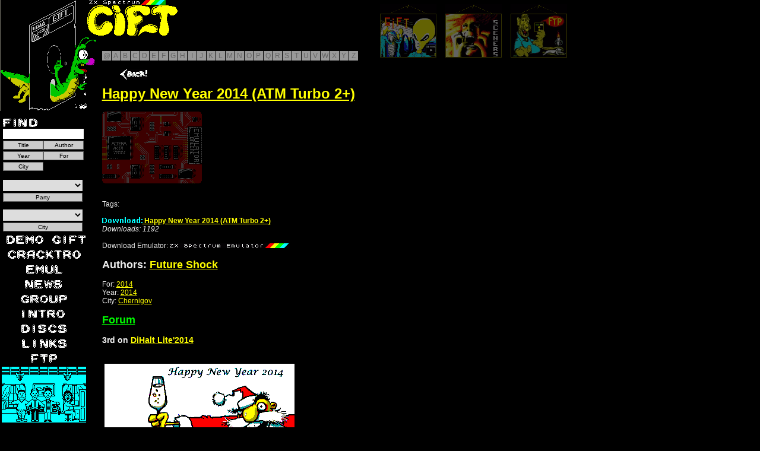

--- FILE ---
content_type: text/html; charset=UTF-8
request_url: https://zxaaa.net/view_demo.php?id=7841
body_size: 7611
content:

<!DOCTYPE HTML PUBLIC "-//W3C//DTD HTML 4.01 Transitional//EN" "https://www.w3.org/TR/html4/loose.dtd">
<html lang="ru" dir="ltr">
<head>
<!-- Google tag (gtag.js) -->
<script async src="https://www.googletagmanager.com/gtag/js?id=G-0H1CDXL66R"></script>
<script>
  window.dataLayer = window.dataLayer || [];
  function gtag(){dataLayer.push(arguments);}
  gtag('js', new Date());

  gtag('config', 'G-0H1CDXL66R');
</script>
<meta name="viewport" content="width=device-width, initial-scale=1.0">
<meta http-equiv="Content-Type" content="text/html; charset=utf-8" />
<title>AAA presents: ZX Spectrum demo Happy New Year 2014 (ATM Turbo 2+)</title>
<link rel="SHORTCUT ICON" href="/zxaaa.ico" />
<link rel="alternate" href="/zxaaa0.xml" type="application/rss+xml" title="zxaaa demo archive update" />
<link rel="alternate" href="/zxaaa1.xml" type="application/rss+xml" title="zxaaa demo archive Comments" />
<meta name="Author" content="Russia Hackers" />
<meta name="Keywords" content="Progress, Code Busters, Eternity Endustry, THD, Ksa, Acept Corp, Music,ZX,Spectrum,128,Speccy,compo,party,demo,download,Happy New Year 2014 (ATM Turbo 2+),Future Shock" />
<meta name="description" content="15000 demos and megademo, written for fun and for demo-party on ZX Spectrum 48, 128, +2, +3, Pentagon, PentEvo and other Spectrum machines. Speccy, GROUPS, DISK, arhive demos, download demo">

<script type="text/javascript" src="js/jquery-3.7.1.min.js"></script>
<script type="text/javascript" src="js/jquery.easing.1.3.js"></script> 

<script type="text/javascript" src="js/slimbox2.js"></script>
<script type="text/javascript" src="js/paginator3000.js"></script> 
    <script src="js/dirty_font.js" type="text/javascript"></script>
    <script src="js/running_line.js" type="text/javascript"></script>

<link rel="stylesheet" href="css/view_demo.css" type="text/css" media="screen" />
<link rel="stylesheet" href="js/running_line.css" type="text/css" />
<link rel="stylesheet" href="/css/slimbox2.css" type="text/css" media="screen" />
<link rel="stylesheet" href="/css/demo-gift.20120827.css" type="text/css" media="screen" />
<link rel="stylesheet" href="/js/paginator3000.css" type="text/css" media="screen" />
<style>
body { background: #000 url(images/giftnew.gif) no-repeat left top; }
</style>

</head>
<body>
<div style='position: relative;'>
  <a href='/view_demos.php' title='Remove filters and show all demos'><img  /></a>
  <div class="painting" style='left: 640px'><a href='/gift.php' title='Gifts'><img src='images/_gifts.gif' /></a></div>
  <div class="painting" style='left: 750px'><a href='/ya.html' title='Sceners'><img src='images/_sceners.gif' /></a></div>
  <div class="painting" style='left: 860px'><a href='/ftp.html' title='FTP'><img src='images/_ftp.gif' /></a></div>


</div>

<form action='view_demos.php' method='GET' id='search'>
  <label for='s'><img src='images/find.gif' /></label>
    <input type=hidden name=t value=1 />
  <input type='text' id='s' name='s' value='' />
  <input type='submit' value='Title' name='title' class='button' />
  <input type='submit' value='Author' name='author' class='button' />
  <input type='submit' value='Year' name='year' class='button' />
  <input type='submit' value='For' name='whom' class='button' />
  <input type='submit' value='City' name='city' class='button' />
</form>
<br style="clear:both" />
<form action='view_demos.php' method='GET' id='party-search'>
  <select name="py" id="py">
    <option value='na'>&nbsp;</option>
<option value=1>Chaos Constructions</option>
<option value=2>Ultimate Meeting</option>
<option value=3>Next Castle Party</option>
<option value=4>Demosplash</option>
<option value=5>Outline</option>
<option value=6>Sundown</option>
<option value=7>Doxycon</option>
<option value=8>3BM OpenAir</option>
<option value=9>DiHalt</option>
<option value=10>Antique Toy</option>
<option value=11>Revision</option>
<option value=12>Forever</option>
<option value=13>Millennium</option>
<option value=14>CAFe</option>
<option value=15>Paradox</option>
<option value=16>FunTop</option>
<option value=17>Enlight</option>
<option value=18>Raww.Orgy</option>
<option value=19>ZXAAA Compo</option>
<option value=20>ASCii</option>
<option value=21>JHCon</option>
<option value=22>ByteFest</option>
<option value=23>International Vodka Party</option>
<option value=24>Alternative Party</option>
<option value=25>Phat</option>
<option value=26>Demobit</option>
<option value=27>ZX-Party</option>
<option value=28>ParaDiGMus</option>
<option value=29>Final Shoque</option>
<option value=30>Syntax</option>
<option value=31>Hackers Top</option>
<option value=32>Sunrise</option>
<option value=33>Kaplicon</option>
<option value=34>Anal Party</option>
<option value=35>Nuotrauka</option>
<option value=36>Assembly</option>
<option value=37>Shucon</option>
<option value=38>7DX</option>
<option value=39>Riverwash</option>
<option value=40>Datastorm</option>
<option value=41>Syndeecate Apocalypse</option>
<option value=42>Little Computer People</option>
<option value=43>Twilight</option>
<option value=44>ArtWay</option>
<option value=45>Rockon</option>
<option value=46>Breakpoint</option>
<option value=47>Main</option>
<option value=48>ZX Sumava</option>
<option value=49>RetroKomp / LOAD ERROR</option>
<option value=50>Sochi Party</option>
<option value=51>Multimatograf</option>
<option value=52>ArtField</option>
<option value=53>Edison</option>
<option value=54>Nordlicht</option>
<option value=55>Zapilyator Compo</option>
<option value=56>Compusphere</option>
<option value=57>CC Winter/DiHalt Lite</option>
<option value=58>Fuck to Hype!</option>
<option value=59>speccy.pl party</option>
<option value=60>Crazy Siberian Party</option>
<option value=61>BASE-X</option>
<option value=62>ZX Enhanced</option>
<option value=63>De:coded</option>
<option value=64>Decrunch</option>
<option value=65>Wct Pie</option>
<option value=66>DiHalt Lite</option>
<option value=67>Out of Compo</option>
<option value=68>Nova</option>
<option value=69>Birdie</option>
<option value=70>speccy.pl party 2018.2</option>
<option value=71>MAGFest Demoparty</option>
<option value=72>RAAT</option>
<option value=73>Gerp</option>
<option value=74>Árok Party</option>
<option value=75>Xenium</option>
<option value=76>ArtComp</option>
<option value=77>Forndata</option>
<option value=78>Flash Party</option>
<option value=79>Lost Party</option>
<option value=80>Inércia Demoparty</option>
<option value=81>Kazan Dacha Party</option>
<option value=82>Demodulation</option>
<option value=83>Hogmanay</option>
<option value=84>@Party</option>
<option value=85>Shadow Party</option>
<option value=86>Deadline</option>
<option value=87>Experience</option>
<option value=88>Silly Venture Winter</option>
<option value=89>FieldFX</option>
<option value=90>Black Valley</option>
<option value=91>Lovebyte Turbo</option>
<option value=92>Undefined</option>
<option value=93>Function</option>
<option value=94>Assembly Winter</option>
<option value=95>Sessions</option>
<option value=96>QBParty</option>
<option value=97>Tillage-FX</option>
<option value=98>DiHalt Summer</option>
<option value=99>Posadas</option>
<option value=100>Chaos Constructions Winter</option>
<option value=101>Vintage Computing Christmas Challenge</option>
<option value=102>Lovebyte </option>
<option value=103>Quantum Oscillation Party</option>
<option value=104>Synergy</option>
<option value=105>DiHalt Winter</option>
<option value=106>rsync</option>
<option value=107>Jobj 42</option>
<option value=108>t0ad</option>
  </select>
  <input type='submit' value='Party' class='button'/>
</form>

<form action='view_demos.php' method='GET' id='mycity-search'>
  <select name="mypy" id="mypy">
    <option value='na'>&nbsp;</option>
<option value=1>???</option>
<option value=2>Abakan</option>
<option value=3>Alchevsk</option>
<option value=4>Alexandria</option>
<option value=5>Andreapol</option>
<option value=6>Angarsk</option>
<option value=7>Antratsyt</option>
<option value=8>Apatity</option>
<option value=9>Argentina</option>
<option value=10>Arkhangelsk</option>
<option value=11>Armavir</option>
<option value=12>Arzamas</option>
<option value=13>Arzamas/Moscow</option>
<option value=14>Asbest</option>
<option value=15>Astana</option>
<option value=16>Australia</option>
<option value=17>Austria</option>
<option value=18>Azov</option>
<option value=19>Balashiha</option>
<option value=20>Baltiysk</option>
<option value=21>Barnaul</option>
<option value=22>Belarus</option>
<option value=23>Belarus/Ukraine</option>
<option value=24>Belgorod</option>
<option value=25>Belovo</option>
<option value=26>Berdsk</option>
<option value=27>Birobidzhan</option>
<option value=28>Biysk</option>
<option value=29>Blagoveshchensk</option>
<option value=30>Bobruysk</option>
<option value=31>Borisov</option>
<option value=32>Bosnia</option>
<option value=33>Brazil</option>
<option value=34>Brest</option>
<option value=35>Bryansk</option>
<option value=36>Buturlinovka</option>
<option value=37>Canada</option>
<option value=38>Chapayevsk</option>
<option value=39>Chausy</option>
<option value=40>Chaykovsky</option>
<option value=41>Cheboksary</option>
<option value=42>Chelyabinsk</option>
<option value=43>Chelyabinsk/Chaykovsky</option>
<option value=44>Chelyabinsk/Saint Petersburg</option>
<option value=45>Chelyabinsk/Tula</option>
<option value=46>Cherepovets</option>
<option value=47>Cherkassy</option>
<option value=48>Cherkassy/Samara</option>
<option value=49>Chernetskoe</option>
<option value=50>Chernigov</option>
<option value=51>Chernogolovka</option>
<option value=52>Chistopol</option>
<option value=53>Croatia</option>
<option value=54>Czech Republic</option>
<option value=55>Denmark</option>
<option value=56>Dimitrovgrad</option>
<option value=57>Dmitrov</option>
<option value=58>Dniepr</option>
<option value=59>Dnieprodzerzhinsk</option>
<option value=60>Dnieprodzerzhinsk/Dniepr</option>
<option value=61>Dobropolye</option>
<option value=62>Donetsk</option>
<option value=63>Dzerzhinsk</option>
<option value=64>Elektrostal</option>
<option value=65>Elektrostal/Moscow</option>
<option value=66>Enakievo</option>
<option value=67>Enakievo/Krasnoyarsk</option>
<option value=68>Enakievo/Moscow</option>
<option value=69>Estonia</option>
<option value=70>Europe</option>
<option value=71>Europe/Russia</option>
<option value=72>Finland</option>
<option value=73>France</option>
<option value=74>Fryanovo</option>
<option value=75>Fryazino</option>
<option value=76>Gatchina</option>
<option value=77>Germany</option>
<option value=78>Glazov</option>
<option value=79>Gomel</option>
<option value=80>Gorno-Altaysk</option>
<option value=81>Goryachy Klyuch</option>
<option value=82>Greece</option>
<option value=83>Grodno</option>
<option value=84>Gus-Khrustalny</option>
<option value=85>Hungary</option>
<option value=86>Ipatovo</option>
<option value=87>Ireland</option>
<option value=88>Irkutsk</option>
<option value=89>Irkutsk/Angarsk</option>
<option value=90>Iskitim</option>
<option value=91>Israel</option>
<option value=92>Italy</option>
<option value=93>Ivano-Frankovsk</option>
<option value=94>Ivanovo</option>
<option value=95>Izhevsk</option>
<option value=96>Izhevsk/Chaykovsky</option>
<option value=97>Jelgava</option>
<option value=98>Kabardinka</option>
<option value=99>Kainsk</option>
<option value=100>Kaliningrad</option>
<option value=101>Kaluga</option>
<option value=102>Kaluga/Enakievo</option>
<option value=103>Kaluga/Poland</option>
<option value=104>Kalush</option>
<option value=105>Kamenolomni</option>
<option value=106>Kamensk-Shakhtinsky</option>
<option value=107>Kamensk-Uralsky</option>
<option value=108>Kanev</option>
<option value=109>Kazan</option>
<option value=110>Kemerovo</option>
<option value=111>Khabarovsk</option>
<option value=112>Kharkov</option>
<option value=113>Kharovsk</option>
<option value=114>Kherson</option>
<option value=115>Khmelnitsky</option>
<option value=116>Kholschyoviki</option>
<option value=117>Kiev</option>
<option value=118>Kievsky</option>
<option value=119>Kirov</option>
<option value=120>Kirov/Kirovo-Chepetsk</option>
<option value=121>Kirovo-Chepetsk</option>
<option value=122>Kirovograd</option>
<option value=123>Kirovsk</option>
<option value=124>Kirovsk/Olenegorsk/Apatity</option>
<option value=125>Kirzhach</option>
<option value=126>Kiselyovsk</option>
<option value=127>Kishinev</option>
<option value=128>Kohtla-Jarve</option>
<option value=129>Kolpashevo</option>
<option value=130>Kolpino</option>
<option value=131>Koltsovo</option>
<option value=132>Kommunar</option>
<option value=133>Komsomolsk-na-Amure</option>
<option value=134>Kopeysk</option>
<option value=135>Korkino</option>
<option value=136>Korolyov</option>
<option value=137>Koryazhma</option>
<option value=138>Kotlas</option>
<option value=139>Kotlas/Severodvinsk</option>
<option value=140>Kovrov</option>
<option value=141>Koydanovo</option>
<option value=142>Krasnodar</option>
<option value=143>Krasnogorsk</option>
<option value=144>Krasnouralsk</option>
<option value=145>Krasnoyarsk</option>
<option value=146>Krivoy Rog</option>
<option value=147>Kstovo</option>
<option value=148>Kurgan</option>
<option value=149>Kurgan/Shadrinsk</option>
<option value=150>Kursk</option>
<option value=151>Ladozhskaya</option>
<option value=152>Latvia</option>
<option value=153>Leninsk-Kuznetsky</option>
<option value=154>Lesosibirsk</option>
<option value=155>Lipetsk</option>
<option value=156>Lisichansk</option>
<option value=157>Lithuania</option>
<option value=158>Livny</option>
<option value=159>Lugansk</option>
<option value=160>Lvov</option>
<option value=161>Lyubertsy</option>
<option value=162>Magadan</option>
<option value=163>Makeevka</option>
<option value=164>Malinovka</option>
<option value=165>Malinovka/Moscow</option>
<option value=166>Mariupol</option>
<option value=167>Maslyanino</option>
<option value=168>Mexico</option>
<option value=169>Miass</option>
<option value=170>Miass/Chelyabinsk</option>
<option value=171>Mikhaylovka</option>
<option value=172>Millerovo</option>
<option value=173>Minsk</option>
<option value=174>Mirnograd</option>
<option value=175>Mogilev</option>
<option value=176>Moscow</option>
<option value=177>Moscow/Arzamas</option>
<option value=178>Moscow/Balashiha</option>
<option value=179>Moscow/Kishinev</option>
<option value=180>Moscow/Tula</option>
<option value=181>Mozyr</option>
<option value=182>Muhosransk</option>
<option value=183>Murmansk</option>
<option value=184>Naberezhnye Chelny</option>
<option value=185>Neftekamsk</option>
<option value=186>Netherlands</option>
<option value=187>Nevinnomyssk</option>
<option value=188>New Zealand</option>
<option value=189>Nikolaev</option>
<option value=190>Nizhnevartovsk</option>
<option value=191>Nizhny Novgorod</option>
<option value=192>Nizhny Tagil</option>
<option value=193>Norilsk</option>
<option value=194>Norway</option>
<option value=195>Novaya Kakhovka</option>
<option value=196>Novocheboksarsk</option>
<option value=197>Novocherkassk</option>
<option value=198>Novokuznetsk</option>
<option value=199>Novomoskovsk</option>
<option value=200>Novopolotsk</option>
<option value=201>Novopolotsk/Mogilev</option>
<option value=202>Novorossiysk</option>
<option value=203>Novosibirsk</option>
<option value=204>Novosibirsk/Krasnoyarsk</option>
<option value=205>Novovoronezh</option>
<option value=206>Obolensk</option>
<option value=207>Odessa</option>
<option value=208>Odintsovo</option>
<option value=209>Ogre/Latvia</option>
<option value=210>Olekminsk/Novosibirsk</option>
<option value=211>Omsk</option>
<option value=212>Orenburg</option>
<option value=213>Oryol</option>
<option value=214>Otradny</option>
<option value=215>Ozyory</option>
<option value=216>Pavlograd</option>
<option value=217>Pavlovo</option>
<option value=218>Penza</option>
<option value=219>Perm</option>
<option value=220>Pervouralsk</option>
<option value=221>Petropavlovka</option>
<option value=222>Petrozavodsk</option>
<option value=223>Pinsk</option>
<option value=224>Pitkyaranta</option>
<option value=225>Podolsk</option>
<option value=226>Pokrovsk</option>
<option value=227>Poland</option>
<option value=228>Poland/Russia</option>
<option value=229>Polevskoy</option>
<option value=230>Polotsk</option>
<option value=231>Portugal</option>
<option value=232>Prokopyevsk</option>
<option value=233>Prokopyevsk/Novokuznetsk</option>
<option value=234>Pruzhany</option>
<option value=235>Pskov</option>
<option value=236>Pyatigorsk</option>
<option value=237>Raduzhny</option>
<option value=238>Ramenskoye</option>
<option value=239>Rechytsa</option>
<option value=240>Rezh</option>
<option value=241>Riga</option>
<option value=242>Romania</option>
<option value=243>Rostov-na-Donu</option>
<option value=244>Rostov-na-Donu/Azov</option>
<option value=245>Rostov-na-Donu/Sochi</option>
<option value=246>Rovno</option>
<option value=247>Russia</option>
<option value=248>Russia/Belarus</option>
<option value=249>Russia/Poland</option>
<option value=250>Russia/Poland/Ukraine</option>
<option value=251>Russia/Ukraine</option>
<option value=252>Russia/Ukraine/Belarus</option>
<option value=253>Ryazan</option>
<option value=254>Rybinsk</option>
<option value=255>Saint Petersburg</option>
<option value=256>Samara</option>
<option value=257>Saransk</option>
<option value=258>Saransk/Tambov</option>
<option value=259>Sarapul</option>
<option value=260>Saratov</option>
<option value=261>Sarov</option>
<option value=262>Semey</option>
<option value=263>Serbia</option>
<option value=264>Serov</option>
<option value=265>Sevastopol</option>
<option value=266>Sevastopol/Simferopol</option>
<option value=267>Severodonetsk</option>
<option value=268>Severodvinsk</option>
<option value=269>Seversk</option>
<option value=270>Shadrinsk</option>
<option value=271>Shadrinsk/Armavir</option>
<option value=272>Shadrinsk/Kurgan</option>
<option value=273>Shadrinsk/Obolensk</option>
<option value=274>Shakhty</option>
<option value=275>Shchyolkovo</option>
<option value=276>Shebekino</option>
<option value=277>Shelekhov</option>
<option value=278>Shuya</option>
<option value=279>Simferopol</option>
<option value=280>Sinelnikovo</option>
<option value=281>Slantsy</option>
<option value=282>Slonim</option>
<option value=283>Slovakia</option>
<option value=284>Slovenia</option>
<option value=285>Smela</option>
<option value=286>Smolensk</option>
<option value=287>Snezhinsk</option>
<option value=288>Sochi</option>
<option value=289>Sochi/Armavir</option>
<option value=290>South Africa</option>
<option value=291>Spain</option>
<option value=292>Stanitsa Bagaevskaya</option>
<option value=293>Stary Oskol</option>
<option value=294>Stavropol</option>
<option value=295>Sumy</option>
<option value=296>Sweden</option>
<option value=297>Switzerland</option>
<option value=298>Syumsi</option>
<option value=299>Taganrog</option>
<option value=300>Tallinn</option>
<option value=301>Tambov</option>
<option value=302>Tashkent</option>
<option value=303>Temryuk</option>
<option value=304>Ternopol</option>
<option value=305>Tikhvin</option>
<option value=306>Tiraspol</option>
<option value=307>Tolyatti</option>
<option value=308>Tomsk</option>
<option value=309>Toretsk</option>
<option value=310>Tosno</option>
<option value=311>Trilesy</option>
<option value=312>Troitsk</option>
<option value=313>Tuapse</option>
<option value=314>Tula</option>
<option value=315>Tula/Norilsk</option>
<option value=316>Tula/Obolensk</option>
<option value=317>Turkey</option>
<option value=318>Tver</option>
<option value=319>Tyumen</option>
<option value=320>Ufa</option>
<option value=321>Uglich</option>
<option value=322>Ukhta</option>
<option value=323>Ukraine</option>
<option value=324>Ulyanovsk</option>
<option value=325>United Kingdom</option>
<option value=326>United States</option>
<option value=327>Uruguay</option>
<option value=328>Usolye-Sibirskoye</option>
<option value=329>Ust-Kut</option>
<option value=330>Uzlovaya</option>
<option value=331>Valga/Estonia</option>
<option value=332>Velikiye Luki</option>
<option value=333>Veliky Novgorod</option>
<option value=334>Vikhorevka</option>
<option value=335>Vilnius</option>
<option value=336>Vitebsk</option>
<option value=337>Vladimir</option>
<option value=338>Vladimir/Moscow</option>
<option value=339>Vladivostok</option>
<option value=340>Volgodonsk</option>
<option value=341>Volgograd</option>
<option value=342>Volgorechensk</option>
<option value=343>Volnovakha</option>
<option value=344>Vologda</option>
<option value=345>Volzhsky</option>
<option value=346>Voronezh</option>
<option value=347>Vsevolozhsk</option>
<option value=348>Vyborg</option>
<option value=349>Yalutorovsk</option>
<option value=350>Yaroslavl</option>
<option value=351>Yasnogorsk</option>
<option value=352>Yasnogorsk/Tula</option>
<option value=353>Yegoryevsk</option>
<option value=354>Yekaterinburg</option>
<option value=355>Yevpatoriya</option>
<option value=356>Yeysk</option>
<option value=357>Yoshkar-Ola</option>
<option value=358>Yugoslavia</option>
<option value=359>Zadonsk</option>
<option value=360>Zaporozhye</option>
<option value=361>Zaslavl</option>
<option value=362>Zavolzhye</option>
<option value=363>Zelenograd</option>
<option value=364>Zernograd</option>
<option value=365>Zhlobin</option>
<option value=366>Zhukovsky</option>
<option value=367>Zhytomyr</option>
  </select>
  <input type='submit' value='City' class='button'/>
</form>

<div id='menu' align=center>
  <ul>
    
    <li><a href="view_demos.php?t=0"><img src="images/zxa11.gif"  alt='Demos' style="position: relative; top: 0; left: 0" onmouseover="init(this);rattleimage()" onmouseout="stoprattle(this);top.focus()" onclick="top.focus()"/></a>&nbsp;<a href="view_demos.php?t=1"><img src="images/gift.png"  alt='Gift' style="padding:3px; position: relative; top: 0; left: 0" onmouseover="init(this);rattleimage()" onmouseout="stoprattle(this);top.focus()" onclick="top.focus()"; /></a></li>
    <li><a href="view_demos.php?t=2"><img src="images/cracktro.png"  alt='Crack Intros' style="padding:3px; position: relative; top: 0; left: 0" onmouseover="init(this);rattleimage()" onmouseout="stoprattle(this);top.focus()" onclick="top.focus()"/></a></li>

    <li><a href="EMUL.html"><img src="images/zxa18.gif"  alt='Emulators' style="position: relative; top: 0; left: 0" onmouseover="init(this);rattleimage()" onmouseout="stoprattle(this);top.focus()" onclick="top.focus()"/></a></li>
    <li><a href="news.php"><img src="images/zxa22.gif"  alt='News' style="position: relative; top: 0; left: 0" onmouseover="init(this);rattleimage()" onmouseout="stoprattle(this);top.focus()" onclick="top.focus()"/></a></li>
    <li><a href="DEMA.html"><img src="images/groups.gif" alt='Groups' style="position: relative; top: 0; left: 0" onmouseover="init(this);rattleimage()" onmouseout="stoprattle(this);top.focus()" onclick="top.focus()"/></a></li>
    
    <li><a href="INTRA.html"><img src="images/zxa16.gif"  alt='Intro' style="position: relative; top: 0; left: 0" onmouseover="init(this);rattleimage()" onmouseout="stoprattle(this);top.focus()" onclick="top.focus()"/></a></li>
    <li><a href="DISKI.html"><img src="images/zxa14.gif"  alt='Disks' style="position: relative; top: 0; left: 0" onmouseover="init(this);rattleimage()" onmouseout="stoprattle(this);top.focus()" onclick="top.focus()"/></a></li>
    <li><a href="SPISOK.html"><img src="images/zxa24.gif" alt='Links' style="position: relative; top: 0; left: 0" onmouseover="init(this);rattleimage()" onmouseout="stoprattle(this);top.focus()" onclick="top.focus()" /></a></li>

    <li><a href="ftp.html"><img src="GALERI/fttp.gif"  alt='Ftp' style="position: relative; top: 0; left: 0" onmouseover="init(this);rattleimage()" onmouseout="stoprattle(this);top.focus()" onclick="top.focus()"/></a></li>
<a href="https://www.tinkoff.ru/rm/r_lBRrykOmfd.DUMScRuHlg/v2vfJ54782" id="donate-image">
    <img src="images/donate_1.gif" title="Помощь на поддержку проекта" alt="Помощь на поддержку проекта" height="96" width="144" />
  </a>

</div>
<div id="navigation">
  <a href='view_demos.php?l=@'>@</a>
  <a href='view_demos.php?l=A'>A</a>
  <a href='view_demos.php?l=B'>B</a>
  <a href='view_demos.php?l=C'>C</a>
  <a href='view_demos.php?l=D'>D</a>
  <a href='view_demos.php?l=E'>E</a>
  <a href='view_demos.php?l=F'>F</a>
  <a href='view_demos.php?l=G'>G</a>
  <a href='view_demos.php?l=H'>H</a>
  <a href='view_demos.php?l=I'>I</a>
  <a href='view_demos.php?l=J'>J</a>
  <a href='view_demos.php?l=K'>K</a>
  <a href='view_demos.php?l=L'>L</a>
  <a href='view_demos.php?l=M'>M</a>
  <a href='view_demos.php?l=N'>N</a>
  <a href='view_demos.php?l=O'>O</a>
  <a href='view_demos.php?l=P'>P</a>
  <a href='view_demos.php?l=Q'>Q</a>
  <a href='view_demos.php?l=R'>R</a>
  <a href='view_demos.php?l=S'>S</a>
  <a href='view_demos.php?l=T'>T</a>
  <a href='view_demos.php?l=U'>U</a>
  <a href='view_demos.php?l=V'>V</a>
  <a href='view_demos.php?l=W'>W</a>
  <a href='view_demos.php?l=X'>X</a>
  <a href='view_demos.php?l=Y'>Y</a>
  <a href='view_demos.php?l=Z'>Z</a>
</div>
<div id=list>
<a href="view_demos.php?t=1">
    <img src="images/strelka.gif" border="0" onclick="top.focus()" onmouseout="stoprattle(this);top.focus()" onmouseover="init(this);rattleimage()" style="height: 17px; width: 46px; top: 6px; left: 30px; position: relative;">
</a><br><a href="/get.php?id=7841&f=DEMO6%2Fdemohny2014.zip&ncr&t=1769062943&c=3bf4ac142d70e5ce9c47f0677938d153c349321290825d8c3541ab440503de5e"><h1>Happy New Year 2014 (ATM Turbo 2+)</h1></a><img src="images/unrealonline.png"
     title="Run Online Emulator"
     alt="Run Online"
     class="emulb"
     onmouseover="slowhigh(this)"
     onmouseout="slowlow(this)"
     onclick="startEmulation(this, 'DEMO6/demohny2014.zip')">

<div id="emuldiv"></div>
<br>
<canvas id="canvas" style="display: none">Your browser does not support online emulation!</canvas>
<script>
document.unreal = new function() {
    this.go = function(path) {
        if (typeof Module === "undefined") {
            window.Module = {
                preRun: [],
                postRun: [],
                onInit: function() {
                    Module.ccall("OnCommand", null, ["string"], ["filtering=off"]);
                    Module.ccall("OnCommand", null, ["string"], ["zoom=fill screen"]);
                },
                onReady: function() {
                    Module.ccall("OpenFile", null, ["string"], [path]);
                },
                canvas: document.getElementById("canvas"),
                locateFile: function(file) {
                    return '/us/' + file;
                }
            };
            var inject = document.createElement("script");
            inject.src = "/us/unreal_speccy_portable.js";
            document.body.appendChild(inject);
        }
        document.getElementById("emuldiv").scrollIntoView();
        document.getElementById("canvas").style.display = "block";
    }
}
</script><br>Tags: <a href="view_demos.php?tag="></a> <br><br><b><a href="/get.php?id=7841&f=DEMO6%2Fdemohny2014.zip&ncr&t=1769062943&c=3bf4ac142d70e5ce9c47f0677938d153c349321290825d8c3541ab440503de5e"><img src="images/download.gif" border="0"> Happy New Year 2014 (ATM Turbo 2+)</a></b><br><font size="xx-small"><i>Downloads: 1192</i></font><br><br>Download Emulator: <a href="/EMUL/unrealfix.zip" title="Download Emulator"><img src="images/emulator.gif" border="0"></a><h2>Authors: <a href="view_demos.php?a=Future+Shock">Future Shock</a></h2>For: <a href="view_demos.php?w=2014">2014</a><br>Year: <a href="view_demos.php?y=2014">2014</a><br>City: <a href="view_demos.php?c=Chernigov">Chernigov</a><br><h2><a href="http://zxdemos.ru/viewtopic.php?t=1555" style="color: #00FE00;">Forum</a></h2><h3>3rd on <a href="view_demos.php?py=72">DiHalt Lite'2014</a></h3><br><table style="width:30%" cellspacing="4" cellpadding="4"><tr></tr><tr><td width="256"><img src="screen10/hny.png" alt=""></td></tr></table><!-- Здесь HTML визуализации демо -->

<hr>
<div id="comments"></div>
<div id="pagination"></div>

<!-- <h3 style="font-family: monospace; color: #0f0; background: #000; padding: 4px;">ОСТАВИТЬ КОММЕНТАРИЙ</h3> --!>
<form id="commentForm" method="post" action="submit_comment.php">
     <input type="text" name="author" maxlength="25" required>
 <!--    <input type="email" name="email" maxlength="30" required> --!>
     <textarea name="text" rows="5" maxlength="700" required></textarea>
   <label id="captchaLabel">
    <span id="captchaQuestion"></span><br>
    <input type="text" name="captcha" required>
  </label><br>
  <button type="button" id="refreshCaptcha">Обновить вопрос</button><br><br>
  <input type="hidden" name="demo_id" value="7841">
  <button type="submit">Отправить</button>
</form>
</div>
<script src="js/view_demo.js" type="text/javascript"></script>
<script>
function loadComments(page = 1) {
  fetch(`get_comments.php?demo_id=7841&page=` + page)
    .then(res => res.text())
    .then(html => {
      const wrap = document.createElement('div');
      wrap.innerHTML = html;
      document.getElementById('comments').innerHTML = wrap.querySelector('#comments').innerHTML;
      document.getElementById('pagination').innerHTML = wrap.querySelector('#pagination').innerHTML;

      // Важно: навешиваем события на кнопки пагинации
      document.querySelectorAll('#pagination button[data-page]').forEach(btn => {
        btn.onclick = () => loadComments(btn.dataset.page);
      });
    });
}

loadComments();
</script>
</body></html>


--- FILE ---
content_type: text/css
request_url: https://zxaaa.net/js/running_line.css
body_size: 437
content:
#running_line_border {padding:3px 2px 3px 2px; background:#000; position:relative; top:6px; }
#running_line_cells {
position: relative;
width: 100%;
height: 36px;
background: #000;
background: url(diod.gif);
overflow: hidden;
}
#running_line_string {
  position: relative;
  width: 100%;
  height: 100%;
  min-height: 28px;
}
#running_line_string div {width:3px; height:3px; background:#9be718; position:absolute; overflow:hidden;}

#running_line_string canvas {
  display: block !important;
  visibility: visible !important;
  opacity: 1 !important;
}
